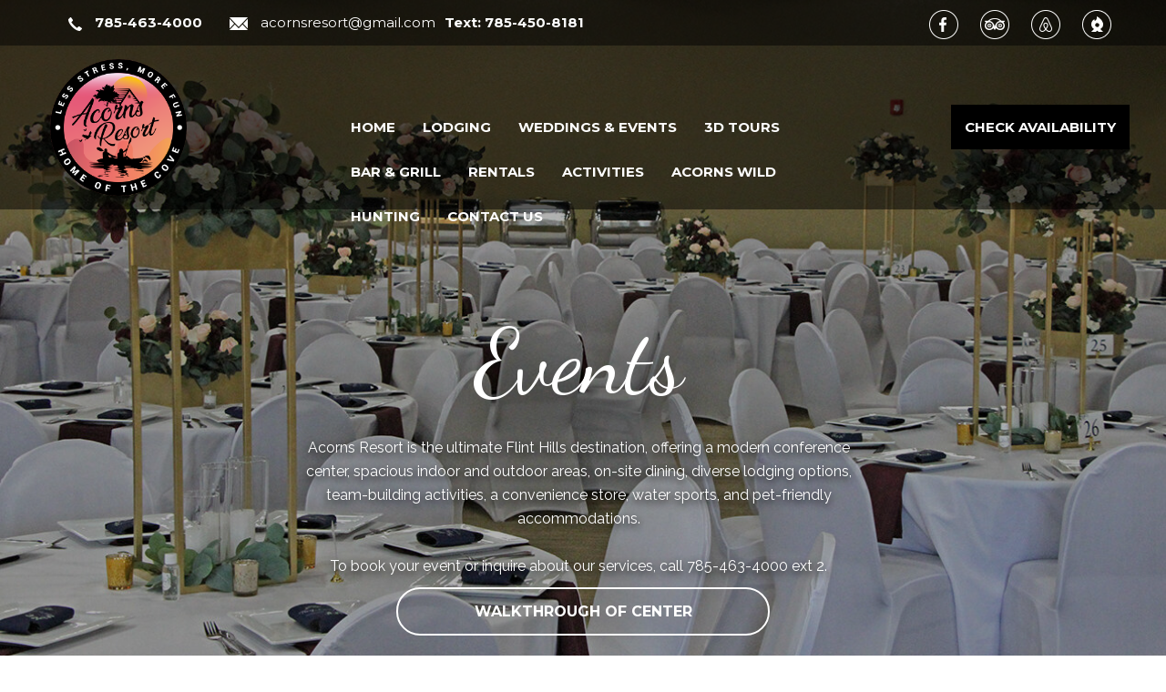

--- FILE ---
content_type: text/html
request_url: https://www.acornsresortkansas.com/weddings-and-events/
body_size: 6232
content:
<!DOCTYPE html><html lang="en" xml:lang="en"><head><title>Weddings & Events - Lakefront Events in Milford | Acorns Resort</title><meta charset="utf-8"/><meta name="description" content="Plan unforgettable lakefront weddings and conferences at Acorns Resort in Milford, KS. Our flexible venues, lodging, and catering make us the ideal choice."><meta name="viewport" content="width=device-width, initial-scale=1"><meta property="og:type" content="website"><meta property="og:title" content="Weddings & Events - Lakefront Events in Milford | Acorns Resort"><meta property="og:url" content="https://www.acornsresortkansas.com/weddings-and-events/"><meta property="og:description" content="Plan unforgettable lakefront weddings and conferences at Acorns Resort in Milford, KS. Our flexible venues, lodging, and catering make us the ideal choice."><meta property="og:image" content="https://d2gmzbsipp28zo.cloudfront.net/images/14054674-681c-4bec-9d8a-7ab785c60497.webp"><meta name="robots" content="NOINDEX" /><meta name="robots" content="NOFOLLOW" /><link rel="stylesheet" href="/structure/527103883.css?dts=2026010506"><link rel="stylesheet" href="https://cdnjs.cloudflare.com/ajax/libs/font-awesome/4.7.0/css/font-awesome.css" integrity="sha512-5A8nwdMOWrSz20fDsjczgUidUBR8liPYU+WymTZP1lmY9G6Oc7HlZv156XqnsgNUzTyMefFTcsFH/tnJE/+xBg==" crossorigin="anonymous" referrerpolicy="no-referrer" /><link rel="stylesheet" href="/structure/combined.css?dts=2026010506" /><script src="/structure/combined.js?dts=2026010506"></script><link rel="icon" href="https://d2gmzbsipp28zo.cloudfront.net/c27e10de-e044-42fc-9066-2844769737f2.png" type="image/png"><script type="application/ld+json">{"@context": "http://schema.org","@type": "Hotel","name": "Acorns Resort","identifier": "E9A4F37A-6E6B-41DF-8E3D-6ACCF6EF6105","address": {"@type": "PostalAddress","streetAddress": "3710 Farnum Creek Road","addressLocality": "Milford","addressRegion": "Kansas","postalCode": "66514","addressCountry": "US"},"telephone": "785-463-4000","image": "https://d8qysm09iyvaz.cloudfront.net/subscribers/E9A4F37A-6E6B-41DF-8E3D-6ACCF6EF6105/1/0aeddef3-bb69-4b2c-96ee-ceb372372ffc.jpg","url": "www.acornsresortkansas.com"}</script><script data-code="CNHyoNY9xS" data-position="3" data-color="#053E67" data-size="small" data-type="1">var _userway_config = null;(function (currentScript) {let code = currentScript.getAttribute("data-code");let position = currentScript.getAttribute("data-position");let color = currentScript.getAttribute("data-color");let size = currentScript.getAttribute("data-size");let iconType = currentScript.getAttribute("data-type");_userway_config = {account: code, position: position,color: color,size: size,type: iconType};})(document.currentScript);</script><script src="https://cdn.userway.org/widget.js?dts=2026010506" defer></script><!-- Google Analytics 4 --><script async src="https://www.googletagmanager.com/gtag/js?id=G-ZYZ25HBD9P"></script><script>window.dataLayer = window.dataLayer || [];function gtag() {dataLayer.push(arguments);}gtag('js', new Date());gtag('config', 'G-ZYZ25HBD9P', {'linker': {'domains': ['acornsresortkansas.com', 'resnexus.com']}});
  gtag('config', 'UA-157860706-64', {'linker': {'domains': ['acornsresortkansas.com', 'resnexus.com']}});</script><!-- End Google Analytics 4 --><!-- Google Tag Manager --><script>(function (w, d, s, l, i) {w[l] = w[l] || []; w[l].push({'gtm.start':new Date().getTime(), event: 'gtm.js'}); var f = d.getElementsByTagName(s)[0],j = d.createElement(s), dl = l != 'dataLayer' ? '&l=' + l : ''; j.async = true; j.src ='https://www.googletagmanager.com/gtm.js?id=' + i + dl; f.parentNode.insertBefore(j, f);})(window, document, 'script', 'dataLayer', 'GTM-TQNBR5M');</script><!-- End Google Tag Manager --><!-- Google tag (gtag.js) --> <script async src="https://www.googletagmanager.com/gtag/js?id=G-ZYZ25HBD9P"></script> <script> window.dataLayer = window.dataLayer || []; function gtag(){dataLayer.push(arguments);} gtag('js', new Date()); gtag('config', 'G-ZYZ25HBD9P'); </script><style>.allcontent {  }  .Color1 { color: #414141 !important; } .Color2 { color: #e98d88 !important; } .Color3 { color: #c3a9a1 !important; } .Color4 { color: #e3d4ba !important; } .Color5 { color: #414141 !important; } .Color10 { color:  !important; } .Color11 { color:  !important; } .Color12 { color:  !important; } .Color13 { color:  !important; } .Color14 { color:  !important; } .Color15 { color:  !important; } .Color16 { color:  !important; } .Color17 { color:  !important; } .Color18 { color:  !important; } .Color6 { color: #FFFFFF !important; } .Color7 { color: #EEEFF4 !important; } .Color8 { color: #000000 !important; } .BackgroundColor1 { background-color: #414141 !important; } .BackgroundColor2 { background-color: #e98d88 !important; } .BackgroundColor3 { background-color: #c3a9a1 !important; } .BackgroundColor4 { background-color: #e3d4ba !important; } .BackgroundColor5 { background-color: #414141 !important; } .BackgroundColor10 { background-color:  !important; } .BackgroundColor11 { background-color:  !important; } .BackgroundColor12 { background-color:  !important; } .BackgroundColor13 { background-color:  !important; } .BackgroundColor14 { background-color:  !important; } .BackgroundColor15 { background-color:  !important; } .BackgroundColor16 { background-color:  !important; } .BackgroundColor17 { background-color:  !important; } .BackgroundColor18 { background-color:  !important; } .BackgroundColor6 { background-color: #FFFFFF !important; } .BackgroundColor7 { background-color: #EEEFF4 !important; } .BackgroundColor8 { background-color: #000000 !important; } .Backgroundtransparent {  background-color: #00000000 !important; }</style><link rel="canonical" href="https://www.acornsresortkansas.com/weddings-and-events/"></head><body class="desktop headerLarge footerLarge"><!-- Google Tag Manager (noscript) --><noscript><iframe src="https://www.googletagmanager.com/ns.html?id=GTM-TQNBR5M" height="0" width="0" style="display:none;visibility:hidden"></iframe></noscript><!-- End Google Tag Manager (noscript) --><input id="webserver" type="hidden" value="https://resnexus.com/resnexus" /><input id="subscriber-unique-id" type="hidden" value="E9A4F37A-6E6B-41DF-8E3D-6ACCF6EF6105" /><input id="system-domain" type="hidden" value="https://d8qysm09iyvaz.cloudfront.net/" /><input id="website-domain" type="hidden" value="/" /><input type="hidden" id="page-id" value="527103883" /><input type="hidden" id="todays-date-utc" value="" /><div class="header header13 floatingHeader">
    <div class="actionbar">
        <div class="contactbar">		
            <div class="PhoneLinks">
                <a href="tel:785-463-4000">
                    <img src="https://d8qysm09iyvaz.cloudfront.net/system/icons/phone-white.png" alt="phone" />     
                    <span>785-463-4000</span>
                </a>
            </div>
            <div class="EmailLinks">
                <a href="mailto:acornsresort@gmail.com">
                    <img src="https://d8qysm09iyvaz.cloudfront.net/system/icons/email-white.png" alt="email" />
                    <span>acornsresort@gmail.com</span>
                </a>
            </div>
            <span class="TopHeaderLinks">Text: 785-450-8181</span>
        </div>
        <div class="socialbar">
            <a href="http://www.facebook.com/pages/Acorns-Resort-Kansas/102472939794120?fref=ts" target="_blank" aria-label="Facebook"><span class="socialMedia socMedStyle4 socMed1"></span></a> <a href="http://www.tripadvisor.co.uk/Hotel_Review-g38900-d1596996-Reviews-Acorns_Resort-Milford_Kansas.html" target="_blank" aria-label="TripAdvisor"><span class="socialMedia socMedStyle4 socMed10"></span></a> <a href="https://www.airbnb.com/rooms/925453808553367423" target="_blank" aria-label="AirBnb"><span class="socialMedia socMedStyle4 socMed11"></span></a> <a href="https://thedyrt.com/camping/kansas/acorns-resort-ks" target="_blank" aria-label="The Dyrt"><span class="socialMedia socMedStyle4 socMed12"></span></a> 
        </div>
    </div>
    <div class="navbar">
        <div class="logo">
            <a href="/"><img src="https://d2gmzbsipp28zo.cloudfront.net/70f0f141-278b-4e76-aa85-08dcb4ead431.png" alt="logo" /></a>
        </div>
        <div class="BookNow">
            <a href="https://resnexus.com/resnexus/reservations/book/E9A4F37A-6E6B-41DF-8E3D-6ACCF6EF6105">Check Availability</a>
        </div>
        <div class="mobilemenu mobileOnly">
            <div class="mobileLogo">
                <a href="/">
                    <img src="https://d2gmzbsipp28zo.cloudfront.net/70f0f141-278b-4e76-aa85-08dcb4ead431.png" alt="logo" />
                </a>
            </div>
            <div class="icon">
                <div class="menu-wrapper">
                    <div class="headerMenuBars">
                        <div class="bar"></div>
                        <div class="bar"></div>
                        <div class="bar"></div>
                    </div>
                    <div class="menuTitle">Menu</div>
                </div>
            </div>
        </div>
        <div class="menu">
            <ul>
            <li><a href="/" class="menuItem"><span class="menuItemText">Home</span></a></li><li><a href="/lodging.html" class="menuItem"><span class="menuItemText">Lodging</span></a></li><li><a href="/weddings-and-events/" class="menuItem"><span class="menuItemText">Weddings &amp; Events</span></a></li><li><a href="/3d-tours.html" class="menuItem"><span class="menuItemText">3D TOURS</span></a></li><li><a href="/bar-and-grill/" class="menuItem"><span class="menuItemText">Bar &amp; Grill</span></a></li><li><a href="/rentals.html" class="menuItem"><span class="menuItemText">Rentals</span></a></li><li class="headerSubmenuHeading"><div onclick="toggleSubMenu(event, $(this))"><a href="/activities/" class="menuItem"><span class="menuItemText">Activities</span></a><span class="fa fa-caret-right" aria-hidden="true"></span></div><ul><li><a href="/activities/live-entertainment.html" class="menuItem"><span class="menuItemText">Live Entertainment</span></a></li></ul></li><li><a href="/acorns-wild/" class="menuItem"><span class="menuItemText">Acorns Wild</span></a></li><li><a href="https://www.lyonscreekoutfitters.com/" target="_blank" class="menuItem"><span class="menuItemText">Hunting</span></a></li><li><a href="/ContactUs/" class="menuItem"><span class="menuItemText">Contact Us</span></a></li>
            </ul>
            <div class="mobileBookNow">
                <a href="https://resnexus.com/resnexus/reservations/book/E9A4F37A-6E6B-41DF-8E3D-6ACCF6EF6105">Check Availability</a>
            </div>
            <div class="mobileActionbar">
                <div class="contactbar">		
                    <div class="PhoneLinks">
                        <a href="tel:785-463-4000">
                            <span> Call Us </span>785-463-4000
                        </a>
                        <div class="textNumberSection"><span class="textTitle">Text Us</span><br><span class="textNumber"><a href="sms:7854508181">785-450-8181</a></span></div>
                    </div>
                    <div class="EmailLinks">
                        <a href="mailto:acornsresort@gmail.com">
                            <img src="https://d8qysm09iyvaz.cloudfront.net/system/icons/email-white.png" alt="email" />
                            <span>acornsresort@gmail.com</span>
                            </a>
                    </div>
                    <span class="TopHeaderLinks">Text: 785-450-8181</span>
                </div>
                <div class="socialbar">
                    <a href="http://www.facebook.com/pages/Acorns-Resort-Kansas/102472939794120?fref=ts" target="_blank" aria-label="Facebook"><span class="socialMedia socMedStyle4 socMed1"></span></a> <a href="http://www.tripadvisor.co.uk/Hotel_Review-g38900-d1596996-Reviews-Acorns_Resort-Milford_Kansas.html" target="_blank" aria-label="TripAdvisor"><span class="socialMedia socMedStyle4 socMed10"></span></a> <a href="https://www.airbnb.com/rooms/925453808553367423" target="_blank" aria-label="AirBnb"><span class="socialMedia socMedStyle4 socMed11"></span></a> <a href="https://thedyrt.com/camping/kansas/acorns-resort-ks" target="_blank" aria-label="The Dyrt"><span class="socialMedia socMedStyle4 socMed12"></span></a> 
                </div>
            </div>
        </div>
    </div>
</div><div class="allcontent"><div class="content-component c357858630 component layoutBottom layoutCenter componentLinkAllowed custom-component" id="c357858630" title="wedding"><div class="contentInnerDiv"><div class="text-component c913700446 component element isHeader translatable" id="c913700446" data-header-style="1" data-translsoutdated="-1" ><div class="textContainer"><div class="innerDiv"><h1 class=""><span class="Color6" style="font-family: &quot;Dancing Script&quot;, cursive; font-size: 100px; line-height: 1.21em; display: inline-block; text-shadow: rgb(0, 0, 0) 0px 0.2em 0.5em;" data-fsm="70px" data-fsd="100px">Events</span></h1></div></div></div><div class="text-component c132988096 component element translatable" id="c132988096" data-translsoutdated="-1" ><div class="textContainer"><div class="innerDiv"><span class="Color6" style="text-shadow: rgb(0, 0, 0) 0px 0.2em 0.5em;">Acorns Resort is the ultimate Flint Hills destination, offering a modern conference center, spacious indoor and outdoor areas, on-site dining, diverse lodging options, team-building activities, a convenience store, water sports, and pet-friendly accommodations. <br><br>To book your event or inquire about our services, call 785-463-4000 ext 2.</span></div></div></div><div class="custom-button-component c1021590394 component element translatable" id="c1021590394" title="WALKTHROUGH OF CENTER"data-translsoutdated="-1"><a href="/conference-center-tour.html" target="_self" class="Backgroundtransparent Color6">WALKTHROUGH OF CENTER</a></div><div class="divider-component c1947969506 component element dividerLayout1" id="c1947969506"><hr class="horizontalDivider" style="background-color:#e0eaec" /></div><div class="custom-button-component c1002475388 component element translatable" id="c1002475388" title="FULL RESTAURANT RENTAL"data-translsoutdated="-1"><a href="/bar-and-grill/Private-Restaurant-Rental.html" target="_self" class="Backgroundtransparent ">FULL RESTAURANT RENTAL</a></div></div></div><div class="content-component c2016868741 component layoutMiddle layoutCenter" id="c2016868741"><div class="contentInnerDiv"><div class="spacer-component c2129319844 component element" id="c2129319844"></div></div></div><div class="content-component c523065031 component layoutMiddle layoutCenter" id="c523065031"><div class="contentInnerDiv"><div class="spacer-component c400240777 component element" id="c400240777"></div></div></div><div class="grid-component twocol-component c2063715059 component layoutMiddle extraWeight1 extraWeight2" id="c2063715059"><div class="grid-component-row"><div class="content-component c1289766086 component layoutMiddle layoutCenter componentLinkAllowed custom-component" id="c1289766086" title="placeholder"><div class="copyrightUnknown">Image may be subject to copyright</div><div class="contentInnerDiv"></div></div><div class="content-component c1931778115 component layoutMiddle layoutLeft componentLinkAllowed custom-component" id="c1931778115"><div class="contentInnerDiv"><div class="text-component c1658245469 component element isHeader translatable" id="c1658245469" data-header-style="2" data-translsoutdated="-1" ><div class="textContainer"><div class="innerDiv"><h2 class=""><span style="font-family: 'Dancing Script', cursive; font-size: 60px; line-height: 1.58em; display: inline-block;" data-fsm="51px" data-fsd="60px">Weddings</span></h2></div></div></div><div class="text-component c1390198672 component element translatable" id="c1390198672" data-translsoutdated="-1" ><div class="textContainer"><div class="innerDiv">Congratulations on your engagement! Acorns Resort offers the perfect setting for your dream wedding. Our romantic landscape of lakeshore, creeks, rolling hills, and woods provide the ideal backdrop for your special day. We have a variety of packages to choose from including elopement options.<br><br>To inquire about availability and discuss your wedding plans, call 785-463-4000 ext 2.</div></div></div><div class="custom-button-component c2067231882 component element translatable" id="c2067231882" title="MORE INFO"data-translsoutdated="-1"><a href="/weddings-and-events/weddings.html" target="_self" class="Backgroundtransparent Color8">MORE INFO</a></div></div></div></div></div><div class="content-component c2075828692 component layoutMiddle layoutCenter" id="c2075828692"><div class="contentInnerDiv"><div class="spacer-component c718574875 component element" id="c718574875"></div></div></div><div class="grid-component twocol-component c56246278 component layoutMiddle extraWeight1 extraWeight2" id="c56246278"><div class="grid-component-row"><div class="content-component c2117943825 component layoutMiddle layoutCenter componentLinkAllowed custom-component" id="c2117943825" title="Tables and chairs set up in convention center"><div class="copyrightUnknown">Image may be subject to copyright</div><div class="contentInnerDiv"></div></div><div class="content-component c2096182453 component layoutMiddle layoutLeft componentLinkAllowed custom-component" id="c2096182453"><div class="contentInnerDiv"><div class="text-component c1680957999 component element isHeader translatable" id="c1680957999" data-header-style="2" data-translsoutdated="-1" ><div class="textContainer"><div class="innerDiv"><h2 class=""><span style=";font-family:Dancing Script, cursive;color:"><span style="font-size: 60px; line-height: 1.8em; display: inline-block;" data-lhm="1.91em" data-lhd="1.8em" data-fsm="50px" data-fsd="60px">Corporate</span></span></h2></div></div></div><div class="text-component c1982102304 component element translatable" id="c1982102304" data-translsoutdated="-1" ><div class="textContainer"><div class="innerDiv">Elevate your next corporate event at Acorns Resort. Our unique venue offers everything you need to make your event a success: modern conference facilities, spacious indoor and outdoor spaces, on-site dining, and a variety of lodging options. <br><br>To learn more or book your event, call 785-463-4000 ext 2.</div></div></div><div class="custom-button-component c667618538 component element translatable" id="c667618538" title="MORE INFO"data-translsoutdated="-1"><a href="/weddings-and-events/corporate.html" target="_self" class="Backgroundtransparent Color8">MORE INFO</a></div></div></div></div></div><div class="content-component c1317884935 component layoutMiddle layoutCenter" id="c1317884935"><div class="contentInnerDiv"><div class="spacer-component c1619645004 component element" id="c1619645004"></div></div></div><div class="grid-component twocol-component c1757748132 component layoutMiddle extraWeight1 extraWeight2" id="c1757748132"><div class="grid-component-row"><div class="content-component c2127696273 component layoutMiddle layoutCenter componentLinkAllowed custom-component" id="c2127696273" title="placeholder"><div class="copyrightUnknown">Image may be subject to copyright</div><div class="contentInnerDiv"></div></div><div class="content-component c937175489 component layoutMiddle layoutLeft componentLinkAllowed custom-component" id="c937175489"><div class="contentInnerDiv"><div class="text-component c1906619502 component element isHeader translatable" id="c1906619502" data-header-style="2" data-translsoutdated="-1" ><div class="textContainer"><div class="innerDiv"><h2 class=""><span style=";font-family:Dancing Script, cursive;color:"><span style="font-size: 60px; line-height: 1.8em; display: inline-block;" data-lhm="1.91em" data-lhd="1.8em" data-fsm="50px" data-fsd="60px">Military</span></span></h2></div></div></div><div class="text-component c1594680614 component element translatable" id="c1594680614" data-translsoutdated="-1" ><div class="textContainer"><div class="innerDiv">From trainings and leadership retreats to unit gatherings and appreciation events, Acorns Resort offers a flexible, military-friendly setting near Fort Riley. <br><br>To learn more or book your event, call 785-463-4000 ext 2.</div></div></div><div class="custom-button-component c852378205 component element translatable" id="c852378205" title="MORE INFO"data-translsoutdated="-1"><a href="/weddings-and-events/Military.html" target="_self" class="Backgroundtransparent Color8">MORE INFO</a></div></div></div></div></div><div class="content-component c2113486513 component layoutMiddle layoutCenter" id="c2113486513"><div class="contentInnerDiv"><div class="spacer-component c960649213 component element" id="c960649213"></div></div></div><div class="grid-component twocol-component c305556780 component layoutMiddle extraWeight1 extraWeight2" id="c305556780"><div class="grid-component-row"><div class="content-component c1216983958 component layoutMiddle layoutCenter componentLinkAllowed custom-component" id="c1216983958" title="wedding"><div class="contentInnerDiv"></div></div><div class="content-component c996637798 component layoutMiddle layoutLeft componentLinkAllowed custom-component" id="c996637798"><div class="contentInnerDiv"><div class="text-component c507595018 component element isHeader translatable" id="c507595018" data-header-style="2" data-translsoutdated="-1" ><div class="textContainer"><div class="innerDiv"><h2 class=""><span style="font-family: 'Dancing Script', cursive; font-size: 60px; line-height: 1.58em; display: inline-block;" data-fsm="50px" data-fsd="60px">Parties &amp; Teams</span></h2></div></div></div><div class="text-component c232717269 component element translatable" id="c232717269" data-translsoutdated="-1" ><div class="textContainer"><div class="innerDiv">In addition to Weddings and Corporate Events, we also host other celebrations (reunions, Hail &amp; Farewells and other private events). <br><br>To make reservations call 785-463-4000 ext 2.<br><br></div></div></div><div class="custom-button-component c683217772 component element translatable" id="c683217772" title="MORE INFO"data-translsoutdated="-1"><a href="/weddings-and-events/parties-and-teams.html" target="_self" class="Backgroundtransparent Color8">MORE INFO</a></div></div></div></div></div><div class="content-component c257522341 component layoutMiddle layoutCenter" id="c257522341"><div class="contentInnerDiv"><div class="spacer-component c913374080 component element" id="c913374080"></div></div></div><div class="slidePanelWrapperMaster"></div></div><div class="footer footer4">
    <div class="navbar">
        <div class="logo">
            <img src="https://d2gmzbsipp28zo.cloudfront.net/70f0f141-278b-4e76-aa85-08dcb4ead431.png" alt="Icon" class="active">
        </div>
        <div class="menu">
           <ul>
               <li><a href="/" class="menuItem"><span class="menuItemText">Home</span></a></li><li><a href="/lodging.html" class="menuItem"><span class="menuItemText">Lodging</span></a></li><li><a href="/weddings-and-events/" class="menuItem"><span class="menuItemText">Weddings &amp; Events</span></a></li><li><a href="/3d-tours.html" class="menuItem"><span class="menuItemText">3D TOURS</span></a></li><li><a href="/bar-and-grill/" class="menuItem"><span class="menuItemText">Bar &amp; Grill</span></a></li><li><a href="/rentals.html" class="menuItem"><span class="menuItemText">Rentals</span></a></li><li class="headerSubmenuHeading"><div onclick="toggleSubMenu(event, $(this))"><a href="/activities/" class="menuItem"><span class="menuItemText">Activities</span></a><span class="fa fa-caret-right" aria-hidden="true"></span></div><ul><li><a href="/activities/live-entertainment.html" class="menuItem"><span class="menuItemText">Live Entertainment</span></a></li></ul></li><li><a href="/acorns-wild/" class="menuItem"><span class="menuItemText">Acorns Wild</span></a></li><li><a href="https://www.lyonscreekoutfitters.com/" target="_blank" class="menuItem"><span class="menuItemText">Hunting</span></a></li><li class="headerSubmenuHeading"><div onclick="toggleSubMenu(event, $(this))"><a href="/ContactUs/" class="menuItem"><span class="menuItemText">Contact Us</span></a><span class="fa fa-caret-right" aria-hidden="true"></span></div><ul><li><a href="/ContactUs/PrivacyPolicy.html" class="menuItem"><span class="menuItemText">Privacy Policy</span></a></li></ul></li><li><a href="/ADA.html" class="menuItem"><span class="menuItemText">ADA</span></a></li><li><a href="/TermsofUse.html" class="menuItem"><span class="menuItemText">Terms of Use</span></a></li>
          </ul>
        <div class="ExtraFooterLink"> </div>
        </div>
        <div class="backtotop"><a href="#" class="active"><img src="https://d8qysm09iyvaz.cloudfront.net/system/icons/backToTop.png" alt="back to top"></a></div>
    </div>
	<div class="actionbar">
            <div class="socialbar">
                <a href="http://www.facebook.com/pages/Acorns-Resort-Kansas/102472939794120?fref=ts" target="_blank" aria-label="Facebook"><span class="socialMedia socMedStyle1 socMed1"></span></a> <a href="http://www.tripadvisor.co.uk/Hotel_Review-g38900-d1596996-Reviews-Acorns_Resort-Milford_Kansas.html" target="_blank" aria-label="TripAdvisor"><span class="socialMedia socMedStyle1 socMed10"></span></a> <a href="https://www.airbnb.com/rooms/925453808553367423" target="_blank" aria-label="AirBnb"><span class="socialMedia socMedStyle1 socMed11"></span></a> <a href="https://thedyrt.com/camping/kansas/acorns-resort-ks" target="_blank" aria-label="The Dyrt"><span class="socialMedia socMedStyle1 socMed12"></span></a> 
            </div><div class="copyright">&copy;  2026. All Rights Reserved. Acorns Resort<br>3710 Farnum Creek Road, Milford, Kansas</div><div class="websiteinfo"><a href="https://resnexus.com"> Website Design &amp; Reservation Software</a> by ResNexus
</div>
	</div>
</div><link href="https://fonts.googleapis.com/css?family=Abril+Fatface%7CAlegreya%7CAlice%7CAmatic+SC%7CAndika%7CArimo%7CAsap%7CAverage%7CBitter:400,700%7CBree+Serif%7CCabin%7CCantarell%7CCantata+One%7CCardo%7CCinzel%7CClicker+Script%7CCrimson+Text%7CDancing+Script%7CDidact+Gothic%7CDomine%7CDroid+Sans%7CEB+Garamond%7CFanwood+Text%7CFauna+One%7CFjalla+One%7CFlamenco%7CGentium+Book+Basic%7CGudea%7CHind%7CImprima%7CIstok+Web%7CJosefin+Sans%7CJosefin+Slab%7CJudson%7CKreon%7CLato:100,400%7CLedger%7CLibre+Baskerville:300,300i,400,400i,700,700i%7CLobster%7CLora:400,400i,700,700i%7CLustria%7CMerriweather%7CMontserrat:100,300,400,700,900%7CNeuton%7CNixie+One%7CNunito%7COld+Standard+TT%7COpen+Sans:300,400,700%7COswald%7CPT+Sans%7CPT+Serif%7CPacifico%7CPatua+One%7CPoppins:100,300,400,700,900%7CQuattrocento%7CQuattrocento+Sans%7CQuestrial%7CQuicksand%7CRaleway%7CRoboto%7CRoboto+Slab%7CRoboto+Condensed%7CSacramento%7CShadows+Into+Light%7CSource+Sans+Pro%7CUbuntu%7CWalter+Turncoat%7CYellowtail%7CYeseva+One%7CSatisfy%7CNanum+Myeongjo%7CCourgette%7CBentham%7CCormorant+Garamond%7CPermanent+Marker%7CVollkorn%7CGreat+Vibes%7CParisienne%7CPrata%7CBerkshire+Swash%7CRye%7CZilla+Slab+Highlight%7CPirata+One%7CSpecial+Elite" rel="stylesheet"></body></html>

--- FILE ---
content_type: text/css
request_url: https://www.acornsresortkansas.com/structure/527103883.css?dts=2026010506
body_size: 2118
content:
.content-component.c357858630{min-height:811px;background-image:linear-gradient(rgba(0,0,0,.298039215686275),rgba(0,0,0,.298039215686275)),url(/images/7eaa4503-99f0-40df-b9fb-26014420c590.jpg);background-repeat:no-repeat;background-size:cover;background-position:center center}.content-component.c357858630 .contentInnerDiv{padding-top:5%;padding-right:10%;padding-bottom:2.25%;padding-left:10%;background-image:}.text-component#c913700446{background-image:;white-space:pre-line}.text-component#c132988096{background-image:;margin-top:0;margin-bottom:0;padding-right:20%;padding-bottom:0%;padding-left:20%;white-space:pre-line}.custom-button-component#c1021590394{background-image:}.custom-button-component#c1021590394>a,.custom-button-component#c1021590394>a:visited,.custom-button-component.c1021590394>a,.custom-button-component.c1021590394>a:visited{border-radius:36px;border-width:2px;border-style:solid;border-color:#fff;color:#fff;cursor:pointer;display:inline-block;font-family:'Montserrat',sans-serif;font-weight:700;font-size:16px;letter-spacing:0;padding-left:15px;padding-right:15px;padding-top:15px;padding-bottom:15px;width:40%;text-align:center;text-decoration:none;box-sizing:border-box}.divider-component.c1947969506{background-image:;padding-top:1%;padding-right:50%;padding-bottom:0%;padding-left:50%}.custom-button-component#c1002475388{background-image:}.custom-button-component#c1002475388>a,.custom-button-component#c1002475388>a:visited,.custom-button-component.c1002475388>a,.custom-button-component.c1002475388>a:visited{border-radius:22px;border-width:2px;border-style:solid;border-color:#fff;color:#fff;cursor:pointer;display:inline-block;font-family:'Montserrat',sans-serif;font-weight:700;font-size:16px;letter-spacing:0;padding-left:15px;padding-right:15px;padding-top:15px;padding-bottom:15px;width:40%;text-align:center;text-decoration:none;box-sizing:border-box}.content-component.c2016868741{background-image:}.content-component.c2016868741 .contentInnerDiv{padding-top:0%;padding-right:0%;padding-bottom:0%;padding-left:0%;background-image:}.spacer-component.c2129319844{background-image:;padding-top:1%;padding-bottom:1%;min-height:80px}.content-component.c523065031{background-image:}.content-component.c523065031 .contentInnerDiv{padding-top:0%;padding-right:0%;padding-bottom:0%;padding-left:0%;background-image:}.spacer-component.c400240777{background-image:;padding-top:1%;padding-bottom:1%}.grid-component.twocol-component.c2063715059{background-image:;margin-right:10%;margin-left:10%;min-height:200px}.grid-component.twocol-component.c2063715059>.grid-component-row>.component:nth-of-type(1){width:50%}.grid-component.twocol-component.c2063715059>.grid-component-row>.component:nth-of-type(2){width:50%}.grid-component.twocol-component.c2063715059>.grid-component-row>.component:nth-of-type(3){width:50%}.grid-component.twocol-component.c2063715059>.grid-component-row>.component:nth-of-type(4){width:50%}.grid-component.twocol-component.c2063715059>.grid-component-row>.component:nth-of-type(5){width:50%}.grid-component.twocol-component.c2063715059>.grid-component-row>.component:nth-of-type(6){width:50%}.grid-component.twocol-component.c2063715059>.grid-component-row>.component:nth-of-type(7){width:50%}.grid-component.twocol-component.c2063715059>.grid-component-row>.component:nth-of-type(8){width:50%}.grid-component.twocol-component.c2063715059>.grid-component-row>.component:nth-of-type(9){width:50%}.grid-component.twocol-component.c2063715059>.grid-component-row>.component:nth-of-type(10){width:50%}.grid-component.twocol-component.c2063715059>.grid-component-row>.component:nth-of-type(11){width:50%}.grid-component.twocol-component.c2063715059>.grid-component-row>.component:nth-of-type(12){width:50%}.grid-component.twocol-component.c2063715059>.grid-component-row>.component:nth-of-type(13){width:50%}.grid-component.twocol-component.c2063715059>.grid-component-row>.component:nth-of-type(14){width:50%}.grid-component.twocol-component.c2063715059>.grid-component-row>.component:nth-of-type(15){width:50%}.grid-component.twocol-component.c2063715059>.grid-component-row>.component:nth-of-type(16){width:50%}.grid-component.twocol-component.c2063715059>.grid-component-row>.component:nth-of-type(17){width:50%}.grid-component.twocol-component.c2063715059>.grid-component-row>.component:nth-of-type(18){width:50%}.grid-component.twocol-component.c2063715059>.grid-component-row>.component:nth-of-type(19){width:50%}.grid-component.twocol-component.c2063715059>.grid-component-row>.component:nth-of-type(20){width:50%}.grid-component.twocol-component.c2063715059>.grid-component-row>.component:nth-of-type(21){width:50%}.grid-component.twocol-component.c2063715059>.grid-component-row>.component:nth-of-type(22){width:50%}.grid-component.twocol-component.c2063715059>.grid-component-row>.component:nth-of-type(23){width:50%}.grid-component.twocol-component.c2063715059>.grid-component-row>.component:nth-of-type(24){width:50%}.grid-component.twocol-component.c2063715059>.grid-component-row>.component:nth-of-type(25){width:50%}.grid-component.twocol-component.c2063715059>.grid-component-row>.component:nth-of-type(26){width:50%}.grid-component.twocol-component.c2063715059>.grid-component-row>.component:nth-of-type(27){width:50%}.grid-component.twocol-component.c2063715059>.grid-component-row>.component:nth-of-type(28){width:50%}.grid-component.twocol-component.c2063715059>.grid-component-row>.component:nth-of-type(29){width:50%}.grid-component.twocol-component.c2063715059>.grid-component-row>.component:nth-of-type(30){width:50%}.grid-component.twocol-component.c2063715059>.grid-component-row>.component:nth-of-type(31){width:50%}.grid-component.twocol-component.c2063715059>.grid-component-row>.component:nth-of-type(32){width:50%}.grid-component.twocol-component.c2063715059>.grid-component-row>.component:nth-of-type(33){width:50%}.grid-component.twocol-component.c2063715059>.grid-component-row>.component:nth-of-type(34){width:50%}.grid-component.twocol-component.c2063715059>.grid-component-row>.component:nth-of-type(35){width:50%}.grid-component.twocol-component.c2063715059>.grid-component-row>.component:nth-of-type(36){width:50%}.grid-component.twocol-component.c2063715059>.grid-component-row>.component:nth-of-type(37){width:50%}.grid-component.twocol-component.c2063715059>.grid-component-row>.component:nth-of-type(38){width:50%}.grid-component.twocol-component.c2063715059>.grid-component-row>.component:nth-of-type(39){width:50%}.grid-component.twocol-component.c2063715059>.grid-component-row>.component:nth-of-type(40){width:50%}.grid-component.twocol-component.c2063715059>.grid-component-row>.component:nth-of-type(41){width:50%}.grid-component.twocol-component.c2063715059>.grid-component-row>.component:nth-of-type(42){width:50%}.grid-component.twocol-component.c2063715059>.grid-component-row>.component:nth-of-type(43){width:50%}.grid-component.twocol-component.c2063715059>.grid-component-row>.component:nth-of-type(44){width:50%}.grid-component.twocol-component.c2063715059>.grid-component-row>.component:nth-of-type(45){width:50%}.grid-component.twocol-component.c2063715059>.grid-component-row>.component:nth-of-type(46){width:50%}.grid-component.twocol-component.c2063715059>.grid-component-row>.component:nth-of-type(47){width:50%}.grid-component.twocol-component.c2063715059>.grid-component-row>.component:nth-of-type(48){width:50%}.grid-component.twocol-component.c2063715059>.grid-component-row>.component:nth-of-type(49){width:50%}.grid-component.twocol-component.c2063715059>.grid-component-row>.component:nth-of-type(50){width:50%}.grid-component.twocol-component.c2063715059>.grid-component-row>.component:nth-of-type(51){width:50%}.grid-component.twocol-component.c2063715059>.grid-component-row>.component:nth-of-type(52){width:50%}.grid-component.twocol-component.c2063715059>.grid-component-row>.component:nth-of-type(53){width:50%}.grid-component.twocol-component.c2063715059>.grid-component-row>.component:nth-of-type(54){width:50%}.grid-component.twocol-component.c2063715059>.grid-component-row>.component:nth-of-type(55){width:50%}.grid-component.twocol-component.c2063715059>.grid-component-row>.component:nth-of-type(56){width:50%}.grid-component.twocol-component.c2063715059>.grid-component-row>.component:nth-of-type(57){width:50%}.grid-component.twocol-component.c2063715059>.grid-component-row>.component:nth-of-type(58){width:50%}.grid-component.twocol-component.c2063715059>.grid-component-row>.component:nth-of-type(59){width:50%}.grid-component.twocol-component.c2063715059>.grid-component-row>.component:nth-of-type(60){width:50%}.grid-component.twocol-component.c2063715059>.grid-component-row>.component:nth-of-type(61){width:50%}.grid-component.twocol-component.c2063715059>.grid-component-row>.component:nth-of-type(62){width:50%}.grid-component.twocol-component.c2063715059>.grid-component-row>.component:nth-of-type(63){width:50%}.grid-component.twocol-component.c2063715059>.grid-component-row>.component:nth-of-type(64){width:50%}.grid-component.twocol-component.c2063715059>.grid-component-row>.component:nth-of-type(65){width:50%}.grid-component.twocol-component.c2063715059>.grid-component-row>.component:nth-of-type(66){width:50%}.content-component.c1289766086{min-height:350px;background-image:linear-gradient(rgba(255,255,255,0),rgba(255,255,255,0)),url(/images/c6343c83-970d-4aeb-93c1-ab412f34071c.webp);background-repeat:no-repeat;background-size:cover;background-position:center center}.content-component.c1289766086 .contentInnerDiv{padding-top:5%;padding-right:10%;padding-bottom:5%;padding-left:10%;background-image:}.content-component.c1931778115{min-height:348px;background-image:linear-gradient(rgba(255,255,255,0),rgba(255,255,255,0))}.content-component.c1931778115 .contentInnerDiv{padding-top:5%;padding-right:10%;padding-bottom:5%;padding-left:10%;background-image:}.text-component#c1658245469{background-image:;white-space:pre-line}.text-component#c1390198672{background-image:;margin-top:0;margin-bottom:0;white-space:pre-line}.custom-button-component#c2067231882{background-image:}.custom-button-component#c2067231882>a,.custom-button-component#c2067231882>a:visited,.custom-button-component.c2067231882>a,.custom-button-component.c2067231882>a:visited{border-radius:26px;border-width:2px;border-style:solid;border-color:#000;color:#fff;cursor:pointer;display:inline-block;font-family:'Montserrat',sans-serif;font-weight:700;font-size:16px;letter-spacing:0;padding-left:15px;padding-right:15px;padding-top:15px;padding-bottom:15px;width:39%;text-align:center;text-decoration:none;box-sizing:border-box}.content-component.c2075828692{background-image:}.content-component.c2075828692 .contentInnerDiv{padding-top:0%;padding-right:0%;padding-bottom:0%;padding-left:0%;background-image:}.spacer-component.c718574875{background-image:;padding-top:1%;padding-bottom:1%}.grid-component.twocol-component.c56246278{background-image:;margin-right:10%;margin-left:10%;min-height:240px}.grid-component.twocol-component.c56246278>.grid-component-row>.component:nth-of-type(1){width:50%}.grid-component.twocol-component.c56246278>.grid-component-row>.component:nth-of-type(2){width:50%}.grid-component.twocol-component.c56246278>.grid-component-row>.component:nth-of-type(3){width:50%}.grid-component.twocol-component.c56246278>.grid-component-row>.component:nth-of-type(4){width:50%}.grid-component.twocol-component.c56246278>.grid-component-row>.component:nth-of-type(5){width:50%}.grid-component.twocol-component.c56246278>.grid-component-row>.component:nth-of-type(6){width:50%}.grid-component.twocol-component.c56246278>.grid-component-row>.component:nth-of-type(7){width:50%}.grid-component.twocol-component.c56246278>.grid-component-row>.component:nth-of-type(8){width:50%}.grid-component.twocol-component.c56246278>.grid-component-row>.component:nth-of-type(9){width:50%}.grid-component.twocol-component.c56246278>.grid-component-row>.component:nth-of-type(10){width:50%}.grid-component.twocol-component.c56246278>.grid-component-row>.component:nth-of-type(11){width:50%}.grid-component.twocol-component.c56246278>.grid-component-row>.component:nth-of-type(12){width:50%}.grid-component.twocol-component.c56246278>.grid-component-row>.component:nth-of-type(13){width:50%}.grid-component.twocol-component.c56246278>.grid-component-row>.component:nth-of-type(14){width:50%}.grid-component.twocol-component.c56246278>.grid-component-row>.component:nth-of-type(15){width:50%}.grid-component.twocol-component.c56246278>.grid-component-row>.component:nth-of-type(16){width:50%}.grid-component.twocol-component.c56246278>.grid-component-row>.component:nth-of-type(17){width:50%}.grid-component.twocol-component.c56246278>.grid-component-row>.component:nth-of-type(18){width:50%}.grid-component.twocol-component.c56246278>.grid-component-row>.component:nth-of-type(19){width:50%}.grid-component.twocol-component.c56246278>.grid-component-row>.component:nth-of-type(20){width:50%}.grid-component.twocol-component.c56246278>.grid-component-row>.component:nth-of-type(21){width:50%}.grid-component.twocol-component.c56246278>.grid-component-row>.component:nth-of-type(22){width:50%}.grid-component.twocol-component.c56246278>.grid-component-row>.component:nth-of-type(23){width:50%}.grid-component.twocol-component.c56246278>.grid-component-row>.component:nth-of-type(24){width:50%}.grid-component.twocol-component.c56246278>.grid-component-row>.component:nth-of-type(25){width:50%}.grid-component.twocol-component.c56246278>.grid-component-row>.component:nth-of-type(26){width:50%}.grid-component.twocol-component.c56246278>.grid-component-row>.component:nth-of-type(27){width:50%}.grid-component.twocol-component.c56246278>.grid-component-row>.component:nth-of-type(28){width:50%}.grid-component.twocol-component.c56246278>.grid-component-row>.component:nth-of-type(29){width:50%}.grid-component.twocol-component.c56246278>.grid-component-row>.component:nth-of-type(30){width:50%}.grid-component.twocol-component.c56246278>.grid-component-row>.component:nth-of-type(31){width:50%}.grid-component.twocol-component.c56246278>.grid-component-row>.component:nth-of-type(32){width:50%}.grid-component.twocol-component.c56246278>.grid-component-row>.component:nth-of-type(33){width:50%}.grid-component.twocol-component.c56246278>.grid-component-row>.component:nth-of-type(34){width:50%}.grid-component.twocol-component.c56246278>.grid-component-row>.component:nth-of-type(35){width:50%}.grid-component.twocol-component.c56246278>.grid-component-row>.component:nth-of-type(36){width:50%}.grid-component.twocol-component.c56246278>.grid-component-row>.component:nth-of-type(37){width:50%}.grid-component.twocol-component.c56246278>.grid-component-row>.component:nth-of-type(38){width:50%}.grid-component.twocol-component.c56246278>.grid-component-row>.component:nth-of-type(39){width:50%}.grid-component.twocol-component.c56246278>.grid-component-row>.component:nth-of-type(40){width:50%}.grid-component.twocol-component.c56246278>.grid-component-row>.component:nth-of-type(41){width:50%}.grid-component.twocol-component.c56246278>.grid-component-row>.component:nth-of-type(42){width:50%}.grid-component.twocol-component.c56246278>.grid-component-row>.component:nth-of-type(43){width:50%}.grid-component.twocol-component.c56246278>.grid-component-row>.component:nth-of-type(44){width:50%}.grid-component.twocol-component.c56246278>.grid-component-row>.component:nth-of-type(45){width:50%}.grid-component.twocol-component.c56246278>.grid-component-row>.component:nth-of-type(46){width:50%}.grid-component.twocol-component.c56246278>.grid-component-row>.component:nth-of-type(47){width:50%}.grid-component.twocol-component.c56246278>.grid-component-row>.component:nth-of-type(48){width:50%}.grid-component.twocol-component.c56246278>.grid-component-row>.component:nth-of-type(49){width:50%}.grid-component.twocol-component.c56246278>.grid-component-row>.component:nth-of-type(50){width:50%}.grid-component.twocol-component.c56246278>.grid-component-row>.component:nth-of-type(51){width:50%}.grid-component.twocol-component.c56246278>.grid-component-row>.component:nth-of-type(52){width:50%}.grid-component.twocol-component.c56246278>.grid-component-row>.component:nth-of-type(53){width:50%}.grid-component.twocol-component.c56246278>.grid-component-row>.component:nth-of-type(54){width:50%}.grid-component.twocol-component.c56246278>.grid-component-row>.component:nth-of-type(55){width:50%}.grid-component.twocol-component.c56246278>.grid-component-row>.component:nth-of-type(56){width:50%}.grid-component.twocol-component.c56246278>.grid-component-row>.component:nth-of-type(57){width:50%}.grid-component.twocol-component.c56246278>.grid-component-row>.component:nth-of-type(58){width:50%}.grid-component.twocol-component.c56246278>.grid-component-row>.component:nth-of-type(59){width:50%}.grid-component.twocol-component.c56246278>.grid-component-row>.component:nth-of-type(60){width:50%}.grid-component.twocol-component.c56246278>.grid-component-row>.component:nth-of-type(61){width:50%}.grid-component.twocol-component.c56246278>.grid-component-row>.component:nth-of-type(62){width:50%}.grid-component.twocol-component.c56246278>.grid-component-row>.component:nth-of-type(63){width:50%}.grid-component.twocol-component.c56246278>.grid-component-row>.component:nth-of-type(64){width:50%}.content-component.c2117943825{min-height:350px;background-image:linear-gradient(rgba(255,255,255,0),rgba(255,255,255,0)),url(/images/b7b3dc17-b04d-4286-a8bc-53e66d3f7b3e.webp);background-repeat:no-repeat;background-size:cover;background-position:center center}.content-component.c2117943825 .contentInnerDiv{padding-top:5%;padding-right:10%;padding-bottom:5%;padding-left:10%;background-image:}.content-component.c2096182453{min-height:348px;background-image:linear-gradient(rgba(255,255,255,0),rgba(255,255,255,0))}.content-component.c2096182453 .contentInnerDiv{padding-top:5%;padding-right:10%;padding-bottom:5%;padding-left:10%;background-image:}.text-component#c1680957999{background-image:;white-space:pre-line}.text-component#c1982102304{background-image:;margin-top:0;margin-bottom:0;white-space:pre-line}.custom-button-component#c667618538{background-image:}.custom-button-component#c667618538>a,.custom-button-component#c667618538>a:visited,.custom-button-component.c667618538>a,.custom-button-component.c667618538>a:visited{border-radius:26px;border-width:2px;border-style:solid;border-color:#000;color:#fff;cursor:pointer;display:inline-block;font-family:'Montserrat',sans-serif;font-weight:700;font-size:16px;letter-spacing:0;padding-left:15px;padding-right:15px;padding-top:15px;padding-bottom:15px;width:39%;text-align:center;text-decoration:none;box-sizing:border-box}.content-component.c1317884935{background-image:}.content-component.c1317884935 .contentInnerDiv{padding-top:0%;padding-right:0%;padding-bottom:0%;padding-left:0%;background-image:}.spacer-component.c1619645004{background-image:;padding-top:1%;padding-bottom:1%}.grid-component.twocol-component.c1757748132{background-image:;margin-right:10%;margin-left:10%;min-height:240px}.grid-component.twocol-component.c1757748132>.grid-component-row>.component:nth-of-type(1){width:50%}.grid-component.twocol-component.c1757748132>.grid-component-row>.component:nth-of-type(2){width:50%}.grid-component.twocol-component.c1757748132>.grid-component-row>.component:nth-of-type(3){width:50%}.grid-component.twocol-component.c1757748132>.grid-component-row>.component:nth-of-type(4){width:50%}.grid-component.twocol-component.c1757748132>.grid-component-row>.component:nth-of-type(5){width:50%}.grid-component.twocol-component.c1757748132>.grid-component-row>.component:nth-of-type(6){width:50%}.grid-component.twocol-component.c1757748132>.grid-component-row>.component:nth-of-type(7){width:50%}.grid-component.twocol-component.c1757748132>.grid-component-row>.component:nth-of-type(8){width:50%}.grid-component.twocol-component.c1757748132>.grid-component-row>.component:nth-of-type(9){width:50%}.grid-component.twocol-component.c1757748132>.grid-component-row>.component:nth-of-type(10){width:50%}.grid-component.twocol-component.c1757748132>.grid-component-row>.component:nth-of-type(11){width:50%}.grid-component.twocol-component.c1757748132>.grid-component-row>.component:nth-of-type(12){width:50%}.grid-component.twocol-component.c1757748132>.grid-component-row>.component:nth-of-type(13){width:50%}.grid-component.twocol-component.c1757748132>.grid-component-row>.component:nth-of-type(14){width:50%}.grid-component.twocol-component.c1757748132>.grid-component-row>.component:nth-of-type(15){width:50%}.grid-component.twocol-component.c1757748132>.grid-component-row>.component:nth-of-type(16){width:50%}.grid-component.twocol-component.c1757748132>.grid-component-row>.component:nth-of-type(17){width:50%}.grid-component.twocol-component.c1757748132>.grid-component-row>.component:nth-of-type(18){width:50%}.grid-component.twocol-component.c1757748132>.grid-component-row>.component:nth-of-type(19){width:50%}.grid-component.twocol-component.c1757748132>.grid-component-row>.component:nth-of-type(20){width:50%}.grid-component.twocol-component.c1757748132>.grid-component-row>.component:nth-of-type(21){width:50%}.grid-component.twocol-component.c1757748132>.grid-component-row>.component:nth-of-type(22){width:50%}.grid-component.twocol-component.c1757748132>.grid-component-row>.component:nth-of-type(23){width:50%}.grid-component.twocol-component.c1757748132>.grid-component-row>.component:nth-of-type(24){width:50%}.grid-component.twocol-component.c1757748132>.grid-component-row>.component:nth-of-type(25){width:50%}.grid-component.twocol-component.c1757748132>.grid-component-row>.component:nth-of-type(26){width:50%}.grid-component.twocol-component.c1757748132>.grid-component-row>.component:nth-of-type(27){width:50%}.grid-component.twocol-component.c1757748132>.grid-component-row>.component:nth-of-type(28){width:50%}.grid-component.twocol-component.c1757748132>.grid-component-row>.component:nth-of-type(29){width:50%}.grid-component.twocol-component.c1757748132>.grid-component-row>.component:nth-of-type(30){width:50%}.grid-component.twocol-component.c1757748132>.grid-component-row>.component:nth-of-type(31){width:50%}.grid-component.twocol-component.c1757748132>.grid-component-row>.component:nth-of-type(32){width:50%}.grid-component.twocol-component.c1757748132>.grid-component-row>.component:nth-of-type(33){width:50%}.grid-component.twocol-component.c1757748132>.grid-component-row>.component:nth-of-type(34){width:50%}.grid-component.twocol-component.c1757748132>.grid-component-row>.component:nth-of-type(35){width:50%}.grid-component.twocol-component.c1757748132>.grid-component-row>.component:nth-of-type(36){width:50%}.grid-component.twocol-component.c1757748132>.grid-component-row>.component:nth-of-type(37){width:50%}.grid-component.twocol-component.c1757748132>.grid-component-row>.component:nth-of-type(38){width:50%}.grid-component.twocol-component.c1757748132>.grid-component-row>.component:nth-of-type(39){width:50%}.grid-component.twocol-component.c1757748132>.grid-component-row>.component:nth-of-type(40){width:50%}.grid-component.twocol-component.c1757748132>.grid-component-row>.component:nth-of-type(41){width:50%}.grid-component.twocol-component.c1757748132>.grid-component-row>.component:nth-of-type(42){width:50%}.grid-component.twocol-component.c1757748132>.grid-component-row>.component:nth-of-type(43){width:50%}.grid-component.twocol-component.c1757748132>.grid-component-row>.component:nth-of-type(44){width:50%}.grid-component.twocol-component.c1757748132>.grid-component-row>.component:nth-of-type(45){width:50%}.grid-component.twocol-component.c1757748132>.grid-component-row>.component:nth-of-type(46){width:50%}.grid-component.twocol-component.c1757748132>.grid-component-row>.component:nth-of-type(47){width:50%}.grid-component.twocol-component.c1757748132>.grid-component-row>.component:nth-of-type(48){width:50%}.grid-component.twocol-component.c1757748132>.grid-component-row>.component:nth-of-type(49){width:50%}.grid-component.twocol-component.c1757748132>.grid-component-row>.component:nth-of-type(50){width:50%}.grid-component.twocol-component.c1757748132>.grid-component-row>.component:nth-of-type(51){width:50%}.grid-component.twocol-component.c1757748132>.grid-component-row>.component:nth-of-type(52){width:50%}.grid-component.twocol-component.c1757748132>.grid-component-row>.component:nth-of-type(53){width:50%}.grid-component.twocol-component.c1757748132>.grid-component-row>.component:nth-of-type(54){width:50%}.grid-component.twocol-component.c1757748132>.grid-component-row>.component:nth-of-type(55){width:50%}.grid-component.twocol-component.c1757748132>.grid-component-row>.component:nth-of-type(56){width:50%}.grid-component.twocol-component.c1757748132>.grid-component-row>.component:nth-of-type(57){width:50%}.grid-component.twocol-component.c1757748132>.grid-component-row>.component:nth-of-type(58){width:50%}.grid-component.twocol-component.c1757748132>.grid-component-row>.component:nth-of-type(59){width:50%}.grid-component.twocol-component.c1757748132>.grid-component-row>.component:nth-of-type(60){width:50%}.grid-component.twocol-component.c1757748132>.grid-component-row>.component:nth-of-type(61){width:50%}.grid-component.twocol-component.c1757748132>.grid-component-row>.component:nth-of-type(62){width:50%}.grid-component.twocol-component.c1757748132>.grid-component-row>.component:nth-of-type(63){width:50%}.grid-component.twocol-component.c1757748132>.grid-component-row>.component:nth-of-type(64){width:50%}.grid-component.twocol-component.c1757748132>.grid-component-row>.component:nth-of-type(65){width:50%}.grid-component.twocol-component.c1757748132>.grid-component-row>.component:nth-of-type(66){width:50%}.content-component.c2127696273{min-height:350px;background-image:linear-gradient(rgba(255,255,255,0),rgba(255,255,255,0)),url(/images/Event_Center/c4d6fadc-e60c-427f-94c2-edb28b256fe7.webp);background-repeat:no-repeat;background-size:cover;background-position:center center}.content-component.c2127696273 .contentInnerDiv{padding-top:5%;padding-right:10%;padding-bottom:5%;padding-left:10%;background-image:}.content-component.c937175489{min-height:348px;background-image:linear-gradient(rgba(255,255,255,0),rgba(255,255,255,0))}.content-component.c937175489 .contentInnerDiv{padding-top:5%;padding-right:10%;padding-bottom:5%;padding-left:10%;background-image:}.text-component#c1906619502{background-image:;white-space:pre-line}.text-component#c1594680614{background-image:;margin-top:0;margin-bottom:0;white-space:pre-line}.custom-button-component#c852378205{background-image:}.custom-button-component#c852378205>a,.custom-button-component#c852378205>a:visited,.custom-button-component.c852378205>a,.custom-button-component.c852378205>a:visited{border-radius:26px;border-width:2px;border-style:solid;border-color:#000;color:#fff;cursor:pointer;display:inline-block;font-family:'Montserrat',sans-serif;font-weight:700;font-size:16px;letter-spacing:0;padding-left:15px;padding-right:15px;padding-top:15px;padding-bottom:15px;width:39%;text-align:center;text-decoration:none;box-sizing:border-box}.content-component.c2113486513{background-image:}.content-component.c2113486513 .contentInnerDiv{padding-top:0%;padding-right:0%;padding-bottom:0%;padding-left:0%;background-image:}.spacer-component.c960649213{background-image:;padding-top:1%;padding-bottom:1%}.grid-component.twocol-component.c305556780{background-image:;margin-right:10%;margin-left:10%;min-height:200px}.grid-component.twocol-component.c305556780>.grid-component-row>.component:nth-of-type(1){width:50%}.grid-component.twocol-component.c305556780>.grid-component-row>.component:nth-of-type(2){width:50%}.grid-component.twocol-component.c305556780>.grid-component-row>.component:nth-of-type(3){width:50%}.grid-component.twocol-component.c305556780>.grid-component-row>.component:nth-of-type(4){width:50%}.grid-component.twocol-component.c305556780>.grid-component-row>.component:nth-of-type(5){width:50%}.grid-component.twocol-component.c305556780>.grid-component-row>.component:nth-of-type(6){width:50%}.grid-component.twocol-component.c305556780>.grid-component-row>.component:nth-of-type(7){width:50%}.grid-component.twocol-component.c305556780>.grid-component-row>.component:nth-of-type(8){width:50%}.grid-component.twocol-component.c305556780>.grid-component-row>.component:nth-of-type(9){width:50%}.grid-component.twocol-component.c305556780>.grid-component-row>.component:nth-of-type(10){width:50%}.grid-component.twocol-component.c305556780>.grid-component-row>.component:nth-of-type(11){width:50%}.grid-component.twocol-component.c305556780>.grid-component-row>.component:nth-of-type(12){width:50%}.grid-component.twocol-component.c305556780>.grid-component-row>.component:nth-of-type(13){width:50%}.grid-component.twocol-component.c305556780>.grid-component-row>.component:nth-of-type(14){width:50%}.grid-component.twocol-component.c305556780>.grid-component-row>.component:nth-of-type(15){width:50%}.grid-component.twocol-component.c305556780>.grid-component-row>.component:nth-of-type(16){width:50%}.grid-component.twocol-component.c305556780>.grid-component-row>.component:nth-of-type(17){width:50%}.grid-component.twocol-component.c305556780>.grid-component-row>.component:nth-of-type(18){width:50%}.grid-component.twocol-component.c305556780>.grid-component-row>.component:nth-of-type(19){width:50%}.grid-component.twocol-component.c305556780>.grid-component-row>.component:nth-of-type(20){width:50%}.grid-component.twocol-component.c305556780>.grid-component-row>.component:nth-of-type(21){width:50%}.grid-component.twocol-component.c305556780>.grid-component-row>.component:nth-of-type(22){width:50%}.grid-component.twocol-component.c305556780>.grid-component-row>.component:nth-of-type(23){width:50%}.grid-component.twocol-component.c305556780>.grid-component-row>.component:nth-of-type(24){width:50%}.grid-component.twocol-component.c305556780>.grid-component-row>.component:nth-of-type(25){width:50%}.grid-component.twocol-component.c305556780>.grid-component-row>.component:nth-of-type(26){width:50%}.grid-component.twocol-component.c305556780>.grid-component-row>.component:nth-of-type(27){width:50%}.grid-component.twocol-component.c305556780>.grid-component-row>.component:nth-of-type(28){width:50%}.grid-component.twocol-component.c305556780>.grid-component-row>.component:nth-of-type(29){width:50%}.grid-component.twocol-component.c305556780>.grid-component-row>.component:nth-of-type(30){width:50%}.grid-component.twocol-component.c305556780>.grid-component-row>.component:nth-of-type(31){width:50%}.grid-component.twocol-component.c305556780>.grid-component-row>.component:nth-of-type(32){width:50%}.grid-component.twocol-component.c305556780>.grid-component-row>.component:nth-of-type(33){width:50%}.grid-component.twocol-component.c305556780>.grid-component-row>.component:nth-of-type(34){width:50%}.grid-component.twocol-component.c305556780>.grid-component-row>.component:nth-of-type(35){width:50%}.grid-component.twocol-component.c305556780>.grid-component-row>.component:nth-of-type(36){width:50%}.grid-component.twocol-component.c305556780>.grid-component-row>.component:nth-of-type(37){width:50%}.grid-component.twocol-component.c305556780>.grid-component-row>.component:nth-of-type(38){width:50%}.grid-component.twocol-component.c305556780>.grid-component-row>.component:nth-of-type(39){width:50%}.grid-component.twocol-component.c305556780>.grid-component-row>.component:nth-of-type(40){width:50%}.grid-component.twocol-component.c305556780>.grid-component-row>.component:nth-of-type(41){width:50%}.grid-component.twocol-component.c305556780>.grid-component-row>.component:nth-of-type(42){width:50%}.grid-component.twocol-component.c305556780>.grid-component-row>.component:nth-of-type(43){width:50%}.grid-component.twocol-component.c305556780>.grid-component-row>.component:nth-of-type(44){width:50%}.grid-component.twocol-component.c305556780>.grid-component-row>.component:nth-of-type(45){width:50%}.grid-component.twocol-component.c305556780>.grid-component-row>.component:nth-of-type(46){width:50%}.grid-component.twocol-component.c305556780>.grid-component-row>.component:nth-of-type(47){width:50%}.grid-component.twocol-component.c305556780>.grid-component-row>.component:nth-of-type(48){width:50%}.grid-component.twocol-component.c305556780>.grid-component-row>.component:nth-of-type(49){width:50%}.grid-component.twocol-component.c305556780>.grid-component-row>.component:nth-of-type(50){width:50%}.grid-component.twocol-component.c305556780>.grid-component-row>.component:nth-of-type(51){width:50%}.grid-component.twocol-component.c305556780>.grid-component-row>.component:nth-of-type(52){width:50%}.grid-component.twocol-component.c305556780>.grid-component-row>.component:nth-of-type(53){width:50%}.grid-component.twocol-component.c305556780>.grid-component-row>.component:nth-of-type(54){width:50%}.grid-component.twocol-component.c305556780>.grid-component-row>.component:nth-of-type(55){width:50%}.grid-component.twocol-component.c305556780>.grid-component-row>.component:nth-of-type(56){width:50%}.grid-component.twocol-component.c305556780>.grid-component-row>.component:nth-of-type(57){width:50%}.grid-component.twocol-component.c305556780>.grid-component-row>.component:nth-of-type(58){width:50%}.grid-component.twocol-component.c305556780>.grid-component-row>.component:nth-of-type(59){width:50%}.grid-component.twocol-component.c305556780>.grid-component-row>.component:nth-of-type(60){width:50%}.grid-component.twocol-component.c305556780>.grid-component-row>.component:nth-of-type(61){width:50%}.grid-component.twocol-component.c305556780>.grid-component-row>.component:nth-of-type(62){width:50%}.grid-component.twocol-component.c305556780>.grid-component-row>.component:nth-of-type(63){width:50%}.grid-component.twocol-component.c305556780>.grid-component-row>.component:nth-of-type(64){width:50%}.content-component.c1216983958{min-height:350px;background-image:linear-gradient(rgba(255,255,255,0),rgba(255,255,255,0)),url(/images/772c744d-bf2c-483f-baaf-5cdf7ba0422f.jpg);background-repeat:no-repeat;background-size:cover;background-position:center center}.content-component.c1216983958 .contentInnerDiv{padding-top:5%;padding-right:10%;padding-bottom:5%;padding-left:10%;background-image:}.content-component.c996637798{min-height:348px;background-image:linear-gradient(rgba(255,255,255,0),rgba(255,255,255,0))}.content-component.c996637798 .contentInnerDiv{padding-top:5%;padding-right:10%;padding-bottom:5%;padding-left:10%;background-image:}.text-component#c507595018{background-image:;white-space:pre-line}.text-component#c232717269{background-image:;margin-top:0;margin-bottom:0;white-space:pre-line}.custom-button-component#c683217772{background-image:}.custom-button-component#c683217772>a,.custom-button-component#c683217772>a:visited,.custom-button-component.c683217772>a,.custom-button-component.c683217772>a:visited{border-radius:26px;border-width:2px;border-style:solid;border-color:#000;color:#fff;cursor:pointer;display:inline-block;font-family:'Montserrat',sans-serif;font-weight:700;font-size:16px;letter-spacing:0;padding-left:15px;padding-right:15px;padding-top:15px;padding-bottom:15px;width:39%;text-align:center;text-decoration:none;box-sizing:border-box}.content-component.c257522341{background-image:}.content-component.c257522341 .contentInnerDiv{padding-top:0%;padding-right:0%;padding-bottom:0%;padding-left:0%;background-image:}.spacer-component.c913374080{background-image:;padding-top:1%;padding-bottom:1%;min-height:80px}